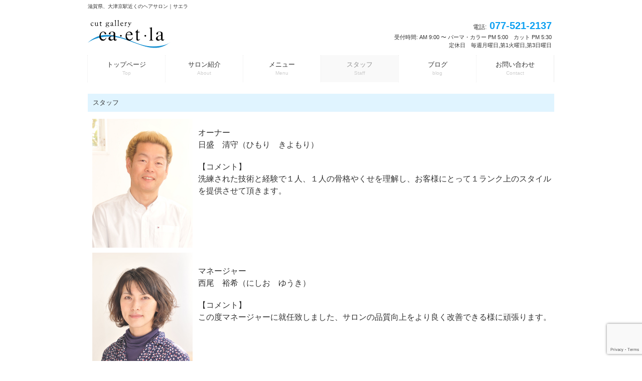

--- FILE ---
content_type: text/html; charset=UTF-8
request_url: https://caetla-cut.com/staff/
body_size: 23300
content:
<!DOCTYPE html>
<html lang="ja"
	prefix="og: https://ogp.me/ns#" >
<head>
<meta charset="UTF-8">
<meta name="viewport" content="width=device-width, user-scalable=yes, maximum-scale=1.0, minimum-scale=1.0">
<meta name="description" content="スタッフ | Cut Gallery ～ca・et・la～ - 滋賀県、大津京駅近くのヘアサロン｜サエラ">

<link rel="profile" href="http://gmpg.org/xfn/11">
<link rel="stylesheet" type="text/css" media="all" href="https://caetla-cut.com/wp-content/themes/tpl_012_rwd/style.css">
<link rel="pingback" href="https://caetla-cut.com/xmlrpc.php">
<!--[if lt IE 9]>
<script src="https://caetla-cut.com/wp-content/themes/tpl_012_rwd/js/html5.js"></script>
<script src="https://caetla-cut.com/wp-content/themes/tpl_012_rwd/js/css3-mediaqueries.js"></script>
<![endif]-->

		<!-- All in One SEO 4.1.5.3 -->
		<title>スタッフ | Cut Gallery ～ca・et・la～</title>
		<meta name="description" content="オーナー 日盛 清守（ひもり きよもり） 【コメント】 洗練された技術と経験で１人、１人の骨格やくせを理解し、 ..." />
		<meta name="robots" content="max-image-preview:large" />
		<link rel="canonical" href="https://caetla-cut.com/staff/" />
		<meta property="og:locale" content="ja_JP" />
		<meta property="og:site_name" content="Cut Gallery ～ca・et・la～" />
		<meta property="og:type" content="article" />
		<meta property="og:title" content="スタッフ | Cut Gallery ～ca・et・la～" />
		<meta property="og:description" content="オーナー 日盛 清守（ひもり きよもり） 【コメント】 洗練された技術と経験で１人、１人の骨格やくせを理解し、 ..." />
		<meta property="og:url" content="https://caetla-cut.com/staff/" />
		<meta property="fb:admins" content="144972755853483" />
		<meta property="og:image" content="https://caetla-cut.com/wp-content/uploads/2015/05/photo_1.jpg" />
		<meta property="og:image:secure_url" content="https://caetla-cut.com/wp-content/uploads/2015/05/photo_1.jpg" />
		<meta property="og:image:width" content="350" />
		<meta property="og:image:height" content="450" />
		<meta property="article:published_time" content="2015-05-28T06:10:26+00:00" />
		<meta property="article:modified_time" content="2024-05-02T12:35:51+00:00" />
		<meta property="article:publisher" content="https://www.facebook.com/profile.php?id=100010222780903" />
		<meta name="twitter:card" content="summary" />
		<meta name="twitter:domain" content="caetla-cut.com" />
		<meta name="twitter:title" content="スタッフ | Cut Gallery ～ca・et・la～" />
		<meta name="twitter:description" content="オーナー 日盛 清守（ひもり きよもり） 【コメント】 洗練された技術と経験で１人、１人の骨格やくせを理解し、 ..." />
		<meta name="twitter:image" content="https://caetla-cut.com/wp-content/uploads/2015/05/photo_1.jpg" />
		<meta name="google" content="nositelinkssearchbox" />
		<script type="application/ld+json" class="aioseo-schema">
			{"@context":"https:\/\/schema.org","@graph":[{"@type":"WebSite","@id":"https:\/\/caetla-cut.com\/#website","url":"https:\/\/caetla-cut.com\/","name":"Cut Gallery \uff5eca\u30fbet\u30fbla\uff5e","description":"\u6ecb\u8cc0\u770c\u3001\u5927\u6d25\u4eac\u99c5\u8fd1\u304f\u306e\u30d8\u30a2\u30b5\u30ed\u30f3\uff5c\u30b5\u30a8\u30e9","inLanguage":"ja","publisher":{"@id":"https:\/\/caetla-cut.com\/#organization"}},{"@type":"Organization","@id":"https:\/\/caetla-cut.com\/#organization","name":"Cut Gallery \uff5eca\u30fbet\u30fbla\uff5e","url":"https:\/\/caetla-cut.com\/","sameAs":["https:\/\/www.facebook.com\/profile.php?id=100010222780903"]},{"@type":"BreadcrumbList","@id":"https:\/\/caetla-cut.com\/staff\/#breadcrumblist","itemListElement":[{"@type":"ListItem","@id":"https:\/\/caetla-cut.com\/#listItem","position":1,"item":{"@type":"WebPage","@id":"https:\/\/caetla-cut.com\/","name":"\u30db\u30fc\u30e0","description":"\u5927\u6d25\u4eac\u99c5\u306e\u8fd1\u304f\u306b\u3042\u308b\u30ab\u30c3\u30c8\u30ae\u30e3\u30e9\u30ea\u30fc\u306e\u30b5\u30a8\u30e9\u301ccaetla\u301c\u3067\u3059\u3002\u5f53\u7f8e\u5bb9\u9662\u3067\u306f\u3001\u30ab\u30c3\u30c8\u6280\u8853\u306b\u3053\u3060\u308f\u308a\u7d20\u6750\u3092\u751f\u304b\u3057\u3001\u9ad8\u3044\u518d\u73fe\u6027\u3092\u5b9f\u73fe\u3057\u307e\u3059\u3002\u30aa\u30fc\u30ac\u30cb\u30c3\u30af\u30b7\u30e3\u30f3\u30d7\u30fc\u3092\u4f7f\u7528\u3057\u3001\u982d\u76ae\u3092\u6d3b\u6027\u5316\u3055\u305b\u305f\u308a\u3001\u304a\u5ba2\u69d8\u306e\u9aea\u8cea\u306b\u5408\u308f\u305b\u305f\u30ab\u30e9\u30fc\u3084\u30ab\u30c3\u30c8\u3092\u3054\u63d0\u6848\u3057\u307e\u3059\u3002JHCA\u691c\u5b9a\u30d5\u30a9\u30fc\u30b9\u30bf\u30fc\u30fb\u30b7\u30e3\u30f3\u30d7\u30fc\u30bd\u30e0\u30ea\u30a8\u53d6\u5f97\u306e\u30b9\u30bf\u30c3\u30d5\u304c\u3044\u308b\u30d8\u30a2\u30b5\u30ed\u30f3\uff01","url":"https:\/\/caetla-cut.com\/"},"nextItem":"https:\/\/caetla-cut.com\/staff\/#listItem"},{"@type":"ListItem","@id":"https:\/\/caetla-cut.com\/staff\/#listItem","position":2,"item":{"@type":"WebPage","@id":"https:\/\/caetla-cut.com\/staff\/","name":"\u30b9\u30bf\u30c3\u30d5","description":"\u30aa\u30fc\u30ca\u30fc \u65e5\u76db \u6e05\u5b88\uff08\u3072\u3082\u308a \u304d\u3088\u3082\u308a\uff09 \u3010\u30b3\u30e1\u30f3\u30c8\u3011 \u6d17\u7df4\u3055\u308c\u305f\u6280\u8853\u3068\u7d4c\u9a13\u3067\uff11\u4eba\u3001\uff11\u4eba\u306e\u9aa8\u683c\u3084\u304f\u305b\u3092\u7406\u89e3\u3057\u3001 ...","url":"https:\/\/caetla-cut.com\/staff\/"},"previousItem":"https:\/\/caetla-cut.com\/#listItem"}]},{"@type":"WebPage","@id":"https:\/\/caetla-cut.com\/staff\/#webpage","url":"https:\/\/caetla-cut.com\/staff\/","name":"\u30b9\u30bf\u30c3\u30d5 | Cut Gallery \uff5eca\u30fbet\u30fbla\uff5e","description":"\u30aa\u30fc\u30ca\u30fc \u65e5\u76db \u6e05\u5b88\uff08\u3072\u3082\u308a \u304d\u3088\u3082\u308a\uff09 \u3010\u30b3\u30e1\u30f3\u30c8\u3011 \u6d17\u7df4\u3055\u308c\u305f\u6280\u8853\u3068\u7d4c\u9a13\u3067\uff11\u4eba\u3001\uff11\u4eba\u306e\u9aa8\u683c\u3084\u304f\u305b\u3092\u7406\u89e3\u3057\u3001 ...","inLanguage":"ja","isPartOf":{"@id":"https:\/\/caetla-cut.com\/#website"},"breadcrumb":{"@id":"https:\/\/caetla-cut.com\/staff\/#breadcrumblist"},"image":{"@type":"ImageObject","@id":"https:\/\/caetla-cut.com\/#mainImage","url":"https:\/\/caetla-cut.com\/wp-content\/uploads\/2015\/05\/photo_1.jpg","width":350,"height":450},"primaryImageOfPage":{"@id":"https:\/\/caetla-cut.com\/staff\/#mainImage"},"datePublished":"2015-05-28T06:10:26+09:00","dateModified":"2024-05-02T12:35:51+09:00"}]}
		</script>
		<!-- All in One SEO -->

<link rel='dns-prefetch' href='//www.google.com' />
<link rel='dns-prefetch' href='//s.w.org' />
		<script type="text/javascript">
			window._wpemojiSettings = {"baseUrl":"https:\/\/s.w.org\/images\/core\/emoji\/12.0.0-1\/72x72\/","ext":".png","svgUrl":"https:\/\/s.w.org\/images\/core\/emoji\/12.0.0-1\/svg\/","svgExt":".svg","source":{"concatemoji":"https:\/\/caetla-cut.com\/wp-includes\/js\/wp-emoji-release.min.js?ver=5.4.18"}};
			/*! This file is auto-generated */
			!function(e,a,t){var n,r,o,i=a.createElement("canvas"),p=i.getContext&&i.getContext("2d");function s(e,t){var a=String.fromCharCode;p.clearRect(0,0,i.width,i.height),p.fillText(a.apply(this,e),0,0);e=i.toDataURL();return p.clearRect(0,0,i.width,i.height),p.fillText(a.apply(this,t),0,0),e===i.toDataURL()}function c(e){var t=a.createElement("script");t.src=e,t.defer=t.type="text/javascript",a.getElementsByTagName("head")[0].appendChild(t)}for(o=Array("flag","emoji"),t.supports={everything:!0,everythingExceptFlag:!0},r=0;r<o.length;r++)t.supports[o[r]]=function(e){if(!p||!p.fillText)return!1;switch(p.textBaseline="top",p.font="600 32px Arial",e){case"flag":return s([127987,65039,8205,9895,65039],[127987,65039,8203,9895,65039])?!1:!s([55356,56826,55356,56819],[55356,56826,8203,55356,56819])&&!s([55356,57332,56128,56423,56128,56418,56128,56421,56128,56430,56128,56423,56128,56447],[55356,57332,8203,56128,56423,8203,56128,56418,8203,56128,56421,8203,56128,56430,8203,56128,56423,8203,56128,56447]);case"emoji":return!s([55357,56424,55356,57342,8205,55358,56605,8205,55357,56424,55356,57340],[55357,56424,55356,57342,8203,55358,56605,8203,55357,56424,55356,57340])}return!1}(o[r]),t.supports.everything=t.supports.everything&&t.supports[o[r]],"flag"!==o[r]&&(t.supports.everythingExceptFlag=t.supports.everythingExceptFlag&&t.supports[o[r]]);t.supports.everythingExceptFlag=t.supports.everythingExceptFlag&&!t.supports.flag,t.DOMReady=!1,t.readyCallback=function(){t.DOMReady=!0},t.supports.everything||(n=function(){t.readyCallback()},a.addEventListener?(a.addEventListener("DOMContentLoaded",n,!1),e.addEventListener("load",n,!1)):(e.attachEvent("onload",n),a.attachEvent("onreadystatechange",function(){"complete"===a.readyState&&t.readyCallback()})),(n=t.source||{}).concatemoji?c(n.concatemoji):n.wpemoji&&n.twemoji&&(c(n.twemoji),c(n.wpemoji)))}(window,document,window._wpemojiSettings);
		</script>
		<style type="text/css">
img.wp-smiley,
img.emoji {
	display: inline !important;
	border: none !important;
	box-shadow: none !important;
	height: 1em !important;
	width: 1em !important;
	margin: 0 .07em !important;
	vertical-align: -0.1em !important;
	background: none !important;
	padding: 0 !important;
}
</style>
	<link rel='stylesheet' id='sb_instagram_styles-css'  href='https://caetla-cut.com/wp-content/plugins/instagram-feed/css/sbi-styles.min.css?ver=2.9.5' type='text/css' media='all' />
<link rel='stylesheet' id='wp-block-library-css'  href='https://caetla-cut.com/wp-includes/css/dist/block-library/style.min.css?ver=5.4.18' type='text/css' media='all' />
<link rel='stylesheet' id='contact-form-7-css'  href='https://caetla-cut.com/wp-content/plugins/contact-form-7/includes/css/styles.css?ver=5.2' type='text/css' media='all' />
<link rel='stylesheet' id='meteor-slides-css'  href='https://caetla-cut.com/wp-content/plugins/meteor-slides/css/meteor-slides.css?ver=1.0' type='text/css' media='all' />
<link rel='stylesheet' id='rss-antenna-style-css'  href='https://caetla-cut.com/wp-content/plugins/rss-antenna/rss-antenna.css?ver=2.2.0' type='text/css' media='all' />
<link rel='stylesheet' id='tablepress-default-css'  href='https://caetla-cut.com/wp-content/plugins/tablepress/css/default.min.css?ver=1.11' type='text/css' media='all' />
<link rel='stylesheet' id='simcal-qtip-css'  href='https://caetla-cut.com/wp-content/plugins/google-calendar-events/assets/css/vendor/jquery.qtip.min.css?ver=3.1.36' type='text/css' media='all' />
<link rel='stylesheet' id='simcal-default-calendar-grid-css'  href='https://caetla-cut.com/wp-content/plugins/google-calendar-events/assets/css/default-calendar-grid.min.css?ver=3.1.36' type='text/css' media='all' />
<link rel='stylesheet' id='simcal-default-calendar-list-css'  href='https://caetla-cut.com/wp-content/plugins/google-calendar-events/assets/css/default-calendar-list.min.css?ver=3.1.36' type='text/css' media='all' />
<script type='text/javascript' src='https://caetla-cut.com/wp-includes/js/jquery/jquery.js?ver=1.12.4-wp'></script>
<script type='text/javascript' src='https://caetla-cut.com/wp-includes/js/jquery/jquery-migrate.min.js?ver=1.4.1'></script>
<script type='text/javascript' src='https://caetla-cut.com/wp-content/plugins/meteor-slides/js/jquery.cycle.all.js?ver=5.4.18'></script>
<script type='text/javascript' src='https://caetla-cut.com/wp-content/plugins/meteor-slides/js/jquery.metadata.v2.js?ver=5.4.18'></script>
<script type='text/javascript' src='https://caetla-cut.com/wp-content/plugins/meteor-slides/js/jquery.touchwipe.1.1.1.js?ver=5.4.18'></script>
<script type='text/javascript'>
/* <![CDATA[ */
var meteorslidessettings = {"meteorslideshowspeed":"2000","meteorslideshowduration":"5000","meteorslideshowheight":"300","meteorslideshowwidth":"922","meteorslideshowtransition":"fade"};
/* ]]> */
</script>
<script type='text/javascript' src='https://caetla-cut.com/wp-content/plugins/meteor-slides/js/slideshow.js?ver=5.4.18'></script>
<link rel='https://api.w.org/' href='https://caetla-cut.com/wp-json/' />
<link rel="EditURI" type="application/rsd+xml" title="RSD" href="https://caetla-cut.com/xmlrpc.php?rsd" />
<link rel="wlwmanifest" type="application/wlwmanifest+xml" href="https://caetla-cut.com/wp-includes/wlwmanifest.xml" /> 
<link rel='shortlink' href='https://caetla-cut.com/?p=13' />
<link rel="alternate" type="application/json+oembed" href="https://caetla-cut.com/wp-json/oembed/1.0/embed?url=https%3A%2F%2Fcaetla-cut.com%2Fstaff%2F" />
<link rel="alternate" type="text/xml+oembed" href="https://caetla-cut.com/wp-json/oembed/1.0/embed?url=https%3A%2F%2Fcaetla-cut.com%2Fstaff%2F&#038;format=xml" />
<style>.simplemap img{max-width:none !important;padding:0 !important;margin:0 !important;}.staticmap,.staticmap img{max-width:100% !important;height:auto !important;}.simplemap .simplemap-content{display:none;}</style>
<script>var google_map_api_key = "AIzaSyCqB_vRm8D0IJQvcsZdvhqdcGwEVRiPSUs";</script><script src="https://caetla-cut.com/wp-content/themes/tpl_012_rwd/js/jquery1.4.4.min.js"></script>
<script src="https://caetla-cut.com/wp-content/themes/tpl_012_rwd/js/script.js"></script>
</head>
<body>

  <header id="header" role="banner">
		<h1>滋賀県、大津京駅近くのヘアサロン｜サエラ</h1>

		<div class="logo">		
  		<a href="https://caetla-cut.com/" title="Cut Gallery ～ca・et・la～" rel="home">
				<img src="https://caetla-cut.com/wp-content/uploads/2015/06/logo1.png" alt="Cut Gallery ～ca・et・la～">      	<p>
					                  </p>
      </a>
		</div>
    <div class="info">
    	<p class="tel"><span>電話:</span> 077-521-2137</p>
    	<p class="open">受付時間: AM 9:00 〜 パーマ・カラー PM 5:00　カット PM 5:30<br> 定休日　毎週月曜日,第1火曜日,第3日曜日</p>
    </div>
	</header>

  <nav id="mainNav">
  	<div class="inner">
    	<a class="menu" id="menu"><span>MENU</span></a>
			<div class="panel">   
    	<ul><li id="menu-item-24" class="menu-item menu-item-type-custom menu-item-object-custom menu-item-home"><a href="https://caetla-cut.com/"><strong>トップページ</strong><span>Top</span></a></li>
<li id="menu-item-23" class="menu-item menu-item-type-post_type menu-item-object-page"><a href="https://caetla-cut.com/salon/"><strong>サロン紹介</strong><span>About</span></a></li>
<li id="menu-item-22" class="menu-item menu-item-type-post_type menu-item-object-page"><a href="https://caetla-cut.com/menu/"><strong>メニュー</strong><span>Menu</span></a></li>
<li id="menu-item-21" class="menu-item menu-item-type-post_type menu-item-object-page current-menu-item page_item page-item-13 current_page_item"><a href="https://caetla-cut.com/staff/"><strong>スタッフ</strong><span>Staff</span></a></li>
<li id="menu-item-397" class="menu-item menu-item-type-custom menu-item-object-custom"><a href="https://beauty.hotpepper.jp/slnH000332642/blog/"><strong>ブログ</strong><span>blog</span></a></li>
<li id="menu-item-19" class="menu-item menu-item-type-post_type menu-item-object-page"><a href="https://caetla-cut.com/contact/"><strong>お問い合わせ</strong><span>Contact</span></a></li>
</ul>    	</div>
    </div>
  </nav>
  
<div id="wrapper">
<!-- コンテンツ -->
<section id="main">
		<section id="post-13" class="content">

    <h3 class="heading">スタッフ</h3>   
    <article class="post">
			<p><img class=" size-full wp-image-133 alignleft" src="https://caetla-cut.com/wp-content/uploads/2015/05/photo_1.jpg" alt="photo_1" width="200" height="300" /></p>
<p><span style="font-size: 16px;">オーナー</span><br />
<span style="font-size: 16px;"><strong>日盛　清守（ひもり　きよもり）</strong></span></p>
<p><span style="font-size: 16px;">【コメント】<br />
洗練された技術と経験で１人、１人の骨格やくせを理解し、お客様にとって１ランク上のスタイルを提供させて頂きます。</span></p>
<p>&nbsp;</p>
<p>&nbsp;</p>
<p><img class=" size-full wp-image-133 alignleft" src="https://caetla-cut.com/wp-content/uploads/2015/05/photo_2.jpg" alt="photo_2" width="200" height="300" /><br />
&nbsp;<br />
<span style="font-size: 16px;">マネージャー</span><br />
<span style="font-size: 16px;"><strong>西尾　裕希（にしお　ゆうき）</strong></span></p>
<p><span style="font-size: 16px;">【コメント】<br />
この度マネージャーに就任致しました、サロンの品質向上をより良く改善できる様に頑張ります。</span></p>
<p>&nbsp;</p>
<p>&nbsp;</p>
<p><img class=" size-full wp-image-133 alignleft" src="https://caetla-cut.com/wp-content/uploads/2015/05/photo_4.jpg" alt="photo_2" width="200" height="300" /><br />
&nbsp;<br />
<span style="font-size: 16px;">サロンリーダー（店長）</span><br />
<span style="font-size: 16px;"><strong>平湯　大毅（ひらゆ　だいき）</strong></span></p>
<p><span style="font-size: 16px;">【コメント】<br />
この度サロンリーダー（店長）に就任致しました。これからもより良い技術とサービスを提供できる様に頑張ります。</span></p>
<p>&nbsp;</p>
<p>&nbsp;</p>
<p><img class=" size-full wp-image-133 alignleft" src="https://caetla-cut.com/wp-content/uploads/2015/05/photo_3.jpg" alt="photo_2" width="200" height="300" /><br />
&nbsp;<br />
<span style="font-size: 16px;">スタイリスト</span><br />
<span style="font-size: 16px;"><strong>澤田　仁志（さわだ　ひとし）</strong></span></p>
<p><span style="font-size: 16px;">【コメント】<br />
JHCA（日本ヘアカラー協会）検定トリプルスター取得しています。お客様に似合ったカラー（パーソナルカラー）をご提案させていただきます。</span></p>
     
    </article>
  </section>
	  </section>
<!-- / コンテンツ -->

</div>

<!-- フッター -->
<footer id="footer">
  <div class="inner">
		
    <!-- 左側 -->
		<div id="info" class="grid">
	  	<!-- ロゴ -->
			<div class="logo">		
  			<a href="https://caetla-cut.com/" title="Cut Gallery ～ca・et・la～" rel="home">
					<img src="https://caetla-cut.com/wp-content/uploads/2015/06/logo1.png" alt="Cut Gallery ～ca・et・la～">      		<p>
						          	        	</p>
      	</a>
			</div>
			<!-- / ロゴ -->
    
			<!-- 電話番号+受付時間 -->
			<div class="info">
    		<p class="tel"><span>電話:</span> 077-521-2137</p>
    		<p class="open">受付時間: AM 9:00 〜 パーマ・カラー PM 5:00　カット PM 5:30<br> 定休日　毎週月曜日,第1火曜日,第3日曜日</p>
    	</div>
			<!-- / 電話番号+受付時間 -->
		</div>  
		<!-- / 左側 -->
	
  	<!-- 右側 ナビゲーション -->
		<ul class="footnav"><li id="menu-item-24" class="menu-item menu-item-type-custom menu-item-object-custom menu-item-home menu-item-24"><a href="https://caetla-cut.com/">トップページ</a></li>
<li id="menu-item-23" class="menu-item menu-item-type-post_type menu-item-object-page menu-item-23"><a href="https://caetla-cut.com/salon/">サロン紹介</a></li>
<li id="menu-item-22" class="menu-item menu-item-type-post_type menu-item-object-page menu-item-22"><a href="https://caetla-cut.com/menu/">メニュー</a></li>
<li id="menu-item-21" class="menu-item menu-item-type-post_type menu-item-object-page current-menu-item page_item page-item-13 current_page_item menu-item-21"><a href="https://caetla-cut.com/staff/" aria-current="page">スタッフ</a></li>
<li id="menu-item-397" class="menu-item menu-item-type-custom menu-item-object-custom menu-item-397"><a href="https://beauty.hotpepper.jp/slnH000332642/blog/">ブログ</a></li>
<li id="menu-item-19" class="menu-item menu-item-type-post_type menu-item-object-page menu-item-19"><a href="https://caetla-cut.com/contact/">お問い合わせ</a></li>
</ul>	  <center><a href="https://beauty.hotpepper.jp/slnH000332642/" rel="noopener noreferrer" target="_blank"><img src="https://caetla-cut.com/wp-content/uploads/2021/11/hotbeauty_logo01.jpg" alt="" width="275" height="84" class="alignnone size-full wp-image-374" /></a> <a href="https://beauty.rakuten.co.jp/s9000043602/" rel="noopener noreferrer" target="_blank"><img src="https://caetla-cut.com/wp-content/uploads/2021/11/rakuten.jpg" alt="" width="275" height="84" class="alignnone size-full wp-image-377" /></a></center>
	</div>
</footer>
<!-- / footer -->

	<p id="copyright">Copyright(c) 2015 Cut Gallery ～ca・et・la～ All Rights Reserved. Design by <a href="http://www.konosite.net/" target="_blank" rel="nofollow">コノサイト-konosite-</a></p>


<!-- Instagram Feed JS -->
<script type="text/javascript">
var sbiajaxurl = "https://caetla-cut.com/wp-admin/admin-ajax.php";
</script>
<script type='text/javascript'>
/* <![CDATA[ */
var wpcf7 = {"apiSettings":{"root":"https:\/\/caetla-cut.com\/wp-json\/contact-form-7\/v1","namespace":"contact-form-7\/v1"}};
/* ]]> */
</script>
<script type='text/javascript' src='https://caetla-cut.com/wp-content/plugins/contact-form-7/includes/js/scripts.js?ver=5.2'></script>
<script type='text/javascript' src='https://www.google.com/recaptcha/api.js?render=6LeVidcjAAAAAA5eu3ZiitT03qfTElFg2iRN-lI-&#038;ver=3.0'></script>
<script type='text/javascript'>
/* <![CDATA[ */
var wpcf7_recaptcha = {"sitekey":"6LeVidcjAAAAAA5eu3ZiitT03qfTElFg2iRN-lI-","actions":{"homepage":"homepage","contactform":"contactform"}};
/* ]]> */
</script>
<script type='text/javascript' src='https://caetla-cut.com/wp-content/plugins/contact-form-7/modules/recaptcha/script.js?ver=5.2'></script>
<script type='text/javascript' src='https://caetla-cut.com/wp-content/plugins/google-calendar-events/assets/js/vendor/jquery.qtip.min.js?ver=3.1.36'></script>
<script type='text/javascript' src='https://caetla-cut.com/wp-content/plugins/google-calendar-events/assets/js/vendor/moment.min.js?ver=3.1.36'></script>
<script type='text/javascript' src='https://caetla-cut.com/wp-content/plugins/google-calendar-events/assets/js/vendor/moment-timezone-with-data.min.js?ver=3.1.36'></script>
<script type='text/javascript'>
/* <![CDATA[ */
var simcal_default_calendar = {"ajax_url":"\/wp-admin\/admin-ajax.php","nonce":"10199a0e99","locale":"ja","text_dir":"ltr","months":{"full":["1\u6708","2\u6708","3\u6708","4\u6708","5\u6708","6\u6708","7\u6708","8\u6708","9\u6708","10\u6708","11\u6708","12\u6708"],"short":["1\u6708","2\u6708","3\u6708","4\u6708","5\u6708","6\u6708","7\u6708","8\u6708","9\u6708","10\u6708","11\u6708","12\u6708"]},"days":{"full":["\u65e5\u66dc\u65e5","\u6708\u66dc\u65e5","\u706b\u66dc\u65e5","\u6c34\u66dc\u65e5","\u6728\u66dc\u65e5","\u91d1\u66dc\u65e5","\u571f\u66dc\u65e5"],"short":["\u65e5","\u6708","\u706b","\u6c34","\u6728","\u91d1","\u571f"]},"meridiem":{"AM":"AM","am":"am","PM":"PM","pm":"pm"}};
/* ]]> */
</script>
<script type='text/javascript' src='https://caetla-cut.com/wp-content/plugins/google-calendar-events/assets/js/default-calendar.min.js?ver=3.1.36'></script>
<script type='text/javascript' src='https://caetla-cut.com/wp-content/plugins/google-calendar-events/assets/js/vendor/imagesloaded.pkgd.min.js?ver=3.1.36'></script>
<script type='text/javascript' src='https://caetla-cut.com/wp-includes/js/wp-embed.min.js?ver=5.4.18'></script>
</body>
</html>

--- FILE ---
content_type: text/html; charset=utf-8
request_url: https://www.google.com/recaptcha/api2/anchor?ar=1&k=6LeVidcjAAAAAA5eu3ZiitT03qfTElFg2iRN-lI-&co=aHR0cHM6Ly9jYWV0bGEtY3V0LmNvbTo0NDM.&hl=en&v=TkacYOdEJbdB_JjX802TMer9&size=invisible&anchor-ms=20000&execute-ms=15000&cb=wfcvdg3q6slx
body_size: 45519
content:
<!DOCTYPE HTML><html dir="ltr" lang="en"><head><meta http-equiv="Content-Type" content="text/html; charset=UTF-8">
<meta http-equiv="X-UA-Compatible" content="IE=edge">
<title>reCAPTCHA</title>
<style type="text/css">
/* cyrillic-ext */
@font-face {
  font-family: 'Roboto';
  font-style: normal;
  font-weight: 400;
  src: url(//fonts.gstatic.com/s/roboto/v18/KFOmCnqEu92Fr1Mu72xKKTU1Kvnz.woff2) format('woff2');
  unicode-range: U+0460-052F, U+1C80-1C8A, U+20B4, U+2DE0-2DFF, U+A640-A69F, U+FE2E-FE2F;
}
/* cyrillic */
@font-face {
  font-family: 'Roboto';
  font-style: normal;
  font-weight: 400;
  src: url(//fonts.gstatic.com/s/roboto/v18/KFOmCnqEu92Fr1Mu5mxKKTU1Kvnz.woff2) format('woff2');
  unicode-range: U+0301, U+0400-045F, U+0490-0491, U+04B0-04B1, U+2116;
}
/* greek-ext */
@font-face {
  font-family: 'Roboto';
  font-style: normal;
  font-weight: 400;
  src: url(//fonts.gstatic.com/s/roboto/v18/KFOmCnqEu92Fr1Mu7mxKKTU1Kvnz.woff2) format('woff2');
  unicode-range: U+1F00-1FFF;
}
/* greek */
@font-face {
  font-family: 'Roboto';
  font-style: normal;
  font-weight: 400;
  src: url(//fonts.gstatic.com/s/roboto/v18/KFOmCnqEu92Fr1Mu4WxKKTU1Kvnz.woff2) format('woff2');
  unicode-range: U+0370-0377, U+037A-037F, U+0384-038A, U+038C, U+038E-03A1, U+03A3-03FF;
}
/* vietnamese */
@font-face {
  font-family: 'Roboto';
  font-style: normal;
  font-weight: 400;
  src: url(//fonts.gstatic.com/s/roboto/v18/KFOmCnqEu92Fr1Mu7WxKKTU1Kvnz.woff2) format('woff2');
  unicode-range: U+0102-0103, U+0110-0111, U+0128-0129, U+0168-0169, U+01A0-01A1, U+01AF-01B0, U+0300-0301, U+0303-0304, U+0308-0309, U+0323, U+0329, U+1EA0-1EF9, U+20AB;
}
/* latin-ext */
@font-face {
  font-family: 'Roboto';
  font-style: normal;
  font-weight: 400;
  src: url(//fonts.gstatic.com/s/roboto/v18/KFOmCnqEu92Fr1Mu7GxKKTU1Kvnz.woff2) format('woff2');
  unicode-range: U+0100-02BA, U+02BD-02C5, U+02C7-02CC, U+02CE-02D7, U+02DD-02FF, U+0304, U+0308, U+0329, U+1D00-1DBF, U+1E00-1E9F, U+1EF2-1EFF, U+2020, U+20A0-20AB, U+20AD-20C0, U+2113, U+2C60-2C7F, U+A720-A7FF;
}
/* latin */
@font-face {
  font-family: 'Roboto';
  font-style: normal;
  font-weight: 400;
  src: url(//fonts.gstatic.com/s/roboto/v18/KFOmCnqEu92Fr1Mu4mxKKTU1Kg.woff2) format('woff2');
  unicode-range: U+0000-00FF, U+0131, U+0152-0153, U+02BB-02BC, U+02C6, U+02DA, U+02DC, U+0304, U+0308, U+0329, U+2000-206F, U+20AC, U+2122, U+2191, U+2193, U+2212, U+2215, U+FEFF, U+FFFD;
}
/* cyrillic-ext */
@font-face {
  font-family: 'Roboto';
  font-style: normal;
  font-weight: 500;
  src: url(//fonts.gstatic.com/s/roboto/v18/KFOlCnqEu92Fr1MmEU9fCRc4AMP6lbBP.woff2) format('woff2');
  unicode-range: U+0460-052F, U+1C80-1C8A, U+20B4, U+2DE0-2DFF, U+A640-A69F, U+FE2E-FE2F;
}
/* cyrillic */
@font-face {
  font-family: 'Roboto';
  font-style: normal;
  font-weight: 500;
  src: url(//fonts.gstatic.com/s/roboto/v18/KFOlCnqEu92Fr1MmEU9fABc4AMP6lbBP.woff2) format('woff2');
  unicode-range: U+0301, U+0400-045F, U+0490-0491, U+04B0-04B1, U+2116;
}
/* greek-ext */
@font-face {
  font-family: 'Roboto';
  font-style: normal;
  font-weight: 500;
  src: url(//fonts.gstatic.com/s/roboto/v18/KFOlCnqEu92Fr1MmEU9fCBc4AMP6lbBP.woff2) format('woff2');
  unicode-range: U+1F00-1FFF;
}
/* greek */
@font-face {
  font-family: 'Roboto';
  font-style: normal;
  font-weight: 500;
  src: url(//fonts.gstatic.com/s/roboto/v18/KFOlCnqEu92Fr1MmEU9fBxc4AMP6lbBP.woff2) format('woff2');
  unicode-range: U+0370-0377, U+037A-037F, U+0384-038A, U+038C, U+038E-03A1, U+03A3-03FF;
}
/* vietnamese */
@font-face {
  font-family: 'Roboto';
  font-style: normal;
  font-weight: 500;
  src: url(//fonts.gstatic.com/s/roboto/v18/KFOlCnqEu92Fr1MmEU9fCxc4AMP6lbBP.woff2) format('woff2');
  unicode-range: U+0102-0103, U+0110-0111, U+0128-0129, U+0168-0169, U+01A0-01A1, U+01AF-01B0, U+0300-0301, U+0303-0304, U+0308-0309, U+0323, U+0329, U+1EA0-1EF9, U+20AB;
}
/* latin-ext */
@font-face {
  font-family: 'Roboto';
  font-style: normal;
  font-weight: 500;
  src: url(//fonts.gstatic.com/s/roboto/v18/KFOlCnqEu92Fr1MmEU9fChc4AMP6lbBP.woff2) format('woff2');
  unicode-range: U+0100-02BA, U+02BD-02C5, U+02C7-02CC, U+02CE-02D7, U+02DD-02FF, U+0304, U+0308, U+0329, U+1D00-1DBF, U+1E00-1E9F, U+1EF2-1EFF, U+2020, U+20A0-20AB, U+20AD-20C0, U+2113, U+2C60-2C7F, U+A720-A7FF;
}
/* latin */
@font-face {
  font-family: 'Roboto';
  font-style: normal;
  font-weight: 500;
  src: url(//fonts.gstatic.com/s/roboto/v18/KFOlCnqEu92Fr1MmEU9fBBc4AMP6lQ.woff2) format('woff2');
  unicode-range: U+0000-00FF, U+0131, U+0152-0153, U+02BB-02BC, U+02C6, U+02DA, U+02DC, U+0304, U+0308, U+0329, U+2000-206F, U+20AC, U+2122, U+2191, U+2193, U+2212, U+2215, U+FEFF, U+FFFD;
}
/* cyrillic-ext */
@font-face {
  font-family: 'Roboto';
  font-style: normal;
  font-weight: 900;
  src: url(//fonts.gstatic.com/s/roboto/v18/KFOlCnqEu92Fr1MmYUtfCRc4AMP6lbBP.woff2) format('woff2');
  unicode-range: U+0460-052F, U+1C80-1C8A, U+20B4, U+2DE0-2DFF, U+A640-A69F, U+FE2E-FE2F;
}
/* cyrillic */
@font-face {
  font-family: 'Roboto';
  font-style: normal;
  font-weight: 900;
  src: url(//fonts.gstatic.com/s/roboto/v18/KFOlCnqEu92Fr1MmYUtfABc4AMP6lbBP.woff2) format('woff2');
  unicode-range: U+0301, U+0400-045F, U+0490-0491, U+04B0-04B1, U+2116;
}
/* greek-ext */
@font-face {
  font-family: 'Roboto';
  font-style: normal;
  font-weight: 900;
  src: url(//fonts.gstatic.com/s/roboto/v18/KFOlCnqEu92Fr1MmYUtfCBc4AMP6lbBP.woff2) format('woff2');
  unicode-range: U+1F00-1FFF;
}
/* greek */
@font-face {
  font-family: 'Roboto';
  font-style: normal;
  font-weight: 900;
  src: url(//fonts.gstatic.com/s/roboto/v18/KFOlCnqEu92Fr1MmYUtfBxc4AMP6lbBP.woff2) format('woff2');
  unicode-range: U+0370-0377, U+037A-037F, U+0384-038A, U+038C, U+038E-03A1, U+03A3-03FF;
}
/* vietnamese */
@font-face {
  font-family: 'Roboto';
  font-style: normal;
  font-weight: 900;
  src: url(//fonts.gstatic.com/s/roboto/v18/KFOlCnqEu92Fr1MmYUtfCxc4AMP6lbBP.woff2) format('woff2');
  unicode-range: U+0102-0103, U+0110-0111, U+0128-0129, U+0168-0169, U+01A0-01A1, U+01AF-01B0, U+0300-0301, U+0303-0304, U+0308-0309, U+0323, U+0329, U+1EA0-1EF9, U+20AB;
}
/* latin-ext */
@font-face {
  font-family: 'Roboto';
  font-style: normal;
  font-weight: 900;
  src: url(//fonts.gstatic.com/s/roboto/v18/KFOlCnqEu92Fr1MmYUtfChc4AMP6lbBP.woff2) format('woff2');
  unicode-range: U+0100-02BA, U+02BD-02C5, U+02C7-02CC, U+02CE-02D7, U+02DD-02FF, U+0304, U+0308, U+0329, U+1D00-1DBF, U+1E00-1E9F, U+1EF2-1EFF, U+2020, U+20A0-20AB, U+20AD-20C0, U+2113, U+2C60-2C7F, U+A720-A7FF;
}
/* latin */
@font-face {
  font-family: 'Roboto';
  font-style: normal;
  font-weight: 900;
  src: url(//fonts.gstatic.com/s/roboto/v18/KFOlCnqEu92Fr1MmYUtfBBc4AMP6lQ.woff2) format('woff2');
  unicode-range: U+0000-00FF, U+0131, U+0152-0153, U+02BB-02BC, U+02C6, U+02DA, U+02DC, U+0304, U+0308, U+0329, U+2000-206F, U+20AC, U+2122, U+2191, U+2193, U+2212, U+2215, U+FEFF, U+FFFD;
}

</style>
<link rel="stylesheet" type="text/css" href="https://www.gstatic.com/recaptcha/releases/TkacYOdEJbdB_JjX802TMer9/styles__ltr.css">
<script nonce="pOTV2DvgE3n_rRodGwp7xw" type="text/javascript">window['__recaptcha_api'] = 'https://www.google.com/recaptcha/api2/';</script>
<script type="text/javascript" src="https://www.gstatic.com/recaptcha/releases/TkacYOdEJbdB_JjX802TMer9/recaptcha__en.js" nonce="pOTV2DvgE3n_rRodGwp7xw">
      
    </script></head>
<body><div id="rc-anchor-alert" class="rc-anchor-alert"></div>
<input type="hidden" id="recaptcha-token" value="[base64]">
<script type="text/javascript" nonce="pOTV2DvgE3n_rRodGwp7xw">
      recaptcha.anchor.Main.init("[\x22ainput\x22,[\x22bgdata\x22,\x22\x22,\[base64]/[base64]/[base64]/[base64]/ODU6NzksKFIuUF89RixSKSksUi51KSksUi5TKS5wdXNoKFtQZyx0LFg/[base64]/[base64]/[base64]/[base64]/bmV3IE5bd10oUFswXSk6Vz09Mj9uZXcgTlt3XShQWzBdLFBbMV0pOlc9PTM/bmV3IE5bd10oUFswXSxQWzFdLFBbMl0pOlc9PTQ/[base64]/[base64]/[base64]/[base64]/[base64]/[base64]\\u003d\\u003d\x22,\[base64]\x22,\x22KhAYw43Cm0/[base64]/wo1qW2w3NMOow5nDjsOSaMKnKsO1w6jCqBQIw5bCosK0BMKTNxjDkkcSwrjDssKpwrTDm8Kbw5t8AsOGw4IFMMKAF0ASwoPDrzUgZ3I+NgDDrFTDsid6YDfCl8O6w6dmScK1OBB4w6V0UsOFwpVmw5XCiQcGdcOKwolnXMK0wp4bS1BDw5gawqQgwqjDm8KAw5/Di39yw6Afw4TDuzkrQ8OkwqhvUsKTFlbCtgzDrloYWsKrXXLCpiZ0E8KHHsKdw43CoDDDuHMkwpUUwplgw5d0w5HDqMOrw7/DlcKHWAfDlwISQ2htGQIJwrJ7wpkhwptiw4twPRDCphDCoMKAwpsTw5xsw5fCk3gOw5bCpRjDv8KKw4rCh1TDuR3CkMODBTF8PcOXw5pIwrbCpcOwwqgJwqZ2w7gvWMOhwrjDtcKQGVnCpMO3wr09w67DiT43w6TDj8K0E0ojUTXClCNDb8ObS2zDtsK0wrzCkA/Cv8OIw4DCs8K2woIcUcKwd8KWOcOXwrrDtHp4woRWwq/CqXkzLMK+d8KHdjbCoFU9AsKFwqrDpMOlDiM1M13CpHXCmmbCiVcQK8OyeMOrR2fCkkDDuS/Dqn/DiMOkVsOmwrLCs8OfwrtoMB7Du8OCAMOJwqXCo8K/HMKbVSZoXFDDv8OXO8OvCnMsw6xzw4vDuyo6w6jDmMKuwr0yw5QwWlk3HgxswpRxwpnCjFErTcK+w47CvSIrGBrDjhR7EMKAXsOHbzXDs8OywoAcCMKLPiFmw5Ujw5/[base64]/[base64]/wrXDtcKORMK/[base64]/[base64]/Cv3HCl8OQeMO2f8KAwplFPsKXVGNPbkt2RxHDsgvDnMKob8Kpw7fCgsKtaBXCvMKKdw3DusOWO3x9PMKbPcOmwpnDt3HDi8Kgw5rDp8O4wp7DrGZiExYlwoQweTbDlcKlw4Ypw7o/[base64]/DnMOswrtCfMKiwqbDrMOcIsKRQsOeIsK4NBzCl8KVwr/DvcOVBT8mT23CvlhowqnCuCTCjsOVG8OmNsOLSWlaAMK4wofDt8OTw4R8FcOwWcKyesOhA8KzwrxswrMiw4vCpHQpwpPDiFNTwr3ChCBDw5HDoFZ9akd6TMKmw584OMKyC8OCRMO/CcORZGENwopMNz/DqMOPwpXDoj7CnEMWw5F/PcOVMcK8wpLDmlVaQ8OYw4jCmi9Mw7TCrcOQwpRFw6fCssOOJhnCmsOvR1Ufw5jCvMKxw68Vwr4Hw7jDjg1bwoLDgV14wr7ChMOLOMK9wpslR8KNwo5ew6Ntw6/Dk8O+w5BaLMO8wrjCkcKpw4BSwpHCqsO+w6LDqnTClmIDPjLDvmxncBtaI8Ogf8Onw7sBwrtSw67DiBkqw7oSwpzDqkzCo8ODwqTDpMKyUcOhwrgLwrFENBV8McOHwpcuw6TDhcKKwrbCon3CrcO/FGpbf8KfBTR9djY7byfDuBIpw5vCujVSAsKvO8Otw6/Cq1DCsnIwwqkfb8OhVDd4wpxNWX7DrsKsw4JPwqReP3jDqXcUV8K6w44mIMKGN2rCkMK3wobCrgrDtsOBwpV4wqNzVMOvWMK6w7LDmcKLYTTCjMOew6LCmcOsEXvCswvDgXZGwpxmw7TCo8O1aE/DnwrCm8OuAQfCrcO/[base64]/w47CtE1wwofCj8K0wrouBCDDr1hCJTvDriwywqrDlFjDmznCgm1Tw50sw7TCv3xLNUkEUsKVPWslZsO4woEVwog/w4oPwqoEbTfCmBNtesOZcsKOw6jCgcOLw4bDrko8ScOSw7EmTcOJKWQ7RHhiwp8CwrJNwrLCkMKFPcODw7/Dt8K4WRdMFHzDnsOdwqovw7lowrXDoBPCpcKhw5ZfwqfCmH7DlsOdFQU+AX3DhMK0bysfw5LDmw/CnMObw6VqKEUrwqAkGMK9RcOyw6s1woYhAcKKw5DCosOtOMK+wqZjLyTDrGwdGcKHYBjCu3gjwpnChmQSw7B/JMKxThnCpyjDhMOnflDCogAow4t+V8KkBcKZLVc6ZkHCpSvCvMK6UELCqGjDiUUKB8KEw5FBw43CqMK2YANgG04xRMK9w5TDtMKUwpzDiA8/w4x/ZCvDi8O6MnrDocONw7UVCMOUwqjCiVoOXcKoFHfDvS3Dn8K+cDVQw5FqXmfDnh4MwonCgVvCh1x1woRow6rDhGMDTcOGXcKywpcLwpkXwpEQw5/[base64]/CpcOIUsK4wqTDkxDDiC5xw40vFXjCksObG8KMT8ORZsKiDcO6w4VzBUjCmVnDpsKPSsOJwqrDnQ3Djzckw4nCu8OqwrTCkcK5IhLCjcOZw7MxBUbCs8K8HQ9xUk/ChcOMTB9NcMK9KMOBa8Kfw4rDtMOQLcOwY8OIwoEkVUjCjcO7wpLCkMOqw5EIw4DCljREB8O4PjPCpsOsUS9ewopNwrkLDMKVw6Jiw5NTwpXDhGTDlsK/U8KCwoZQwrNFw7/DuwQfw6jDtUXCucOAw4YuMxlrwqzDsUdFwr9YfcO9w7HCmHB8wonDg8KYQ8KgDxfDpizCoSAswrZLwok/E8OcXn1swpTClMOTwobDnMO+woLDqcO4K8KibsK9wrjCqcKGwoPDmsK3E8OxwoY+wqpuXcO3w7rCssOzw5/CrsKKw5jCvSxUwpzCsXJCKTTCkgPCiS8uwojCr8OZT8KMwrvDpcK3w74hWlTCqz3CosKUwo/[base64]/XExBwrEfwp3CrcKaw4EXQlgJfcOWLxHCksO5V2/Dv8KgQsOgV1LDmzoLQsKNwqnCsQbDhsOGFUkdwrkAwqVawp5TBnwBwqstw4LDoDYCWcOqZsKbwqZac1sZLEnCmxspwrXDkFjDqMK5R0fDnMOUDsOEw7zDg8O8R8O8EsOMBVHCvcOvLg5Vw5o/csKrO8O9wqLDoj4ZH07Dlg0Dw4Nvw5clThJxO8K2fcOAwqIow7gyw7UKacKxwppIw7FIYMK5JcKTw4kpw7/CnMOMYRBuOSzCg8OdwobDucO0w4TDusKQwrh/CV/[base64]/DtDZEwrTDkcK8w4DCicKLw594W30/DE1/dwTCi8OxfkZYw7zCuQDCmiUkw5AYwoU2wqHDhsOcwpw6w7vCocK1w7TDmDzDiWbDpBdPwqd7Nm7CtsO+w6XCosKEwprCisO+bsK6K8Ofw4XDoUnCqsKOw5lowozCgD19w57DuMKaMykFw6bCjjLDrg3Cu8KtwqLCvU44wq92wpbCmMOZOcK2Q8OMPlBbJ2Y3f8KUwpY/w7UaQWs3SsORLnwOfwzDoyBkbsOoMyMrBcKsHCvCn3fCj08aw4glw7rCqMO/[base64]/Dl8OAwocBbMOZTMKNwpYjd2LDiMKqw7XDmQ/[base64]/Cjn5cw7Uaw7MFBAfCtsKow5jCgsOjFWDDoyHCksKIwqbCmHUXw6jDiMOnacKxY8KDwqrDlTwWwoHCoQrDtMOVwrfCksK9DMKdPwV0w7/Cm3kLwrsXwqhQGGJZUnLDj8OlwrNiSS9ww6LCmxTDsy7Dgks+GhIZABIzw5Niw4HCh8KPwqbCncOuOMOiw78YwrkYwqAcwq3Dv8OMwpPDp8KfLcKnfXkjXzNnQcKKwppYw6F1w5AswrbCpmF9TFEJS8OeA8O2Z1rCucOIeGd6wovCnMOawqzChV/DiGnCisOcwqTCu8KGw4sqwpPDkMOJw5vCswc1ZsKpw7XDtcOlwpg0f8Oow5zCm8OVwpUGDcOvPh/CrV0WwqDCu8O7OmfCuAZiw54sSntnKjvCksO1Hx0Nw49AwqUKVmVdekMYw5bDjsK5w6J3w5MMcUk7XsO/OzxYa8KdwrzCjsK+X8Otf8O6w4zCpMKADsO+N8Ktw6MUwoQ+wq/CocKLw7hiwqNGw6PChsOBcsKdGsKXHQ7Cl8KKw74/VwfCjsOGQ2vDhw7Dg1TCi0o/cDfDsyrDgFhTIFBSScOAcsOzw49wIl3CpB5yOMK8dGddwqsfw7DDu8KFMcO6wpzCocKAwrlSwr5KJ8K6FnnDlcOkZcO3wp7Dq0rCkMK/wpchAcO9NjXCjsOjDlVkV8OKw4DCnA7DrcOGHwQIwoXDuGbCmcO9wo7Dg8ONXybDiMKzwr7CjGnClG8fw4DCqsKzw7knw4sww6/CqMKZwojCrlLChcK2w5zDs0t4wrZ8w44Jw4HDvsOaWsOCw4kIHcO6acKYak3CqsKMwqIsw4PCqzbDm2k8S0/[base64]/KcOKwp7DkMKow4lBw57Dh8KpLWnDvFl/cQN5eMODw45Pw5/DkFbDkcOVVcObR8K0ZEp+w5tcTXg1Vn9vwrUTw5DDqMO/O8KKwoDDo3vCqMO5d8Ojwo5EwpIFw4IXL0p8fBXDphdHVMKRwppMRjPCk8OtUgVswqlnC8OiAcO2LQsUw6p7AsO3w5fChMKybwzCgcOvDXIxw6FuXWdwecKuwqDCmhp7LMO+w53CnsK6wqfDsCzCm8OFwofCl8O2Q8OLw4bDu8OLLcOdw6jDq8O/woMaYcKrw6lKw5vCjjMYwpEDw4sawrg/RA3CsD1Mw7cmbcOCbsO8fcKUw7N7EMKDAMKgw4XCi8OcRsKDw6jCvCk0dxfDtnfDgkfDlMKawpFfwoApwoQ6HcKcwoR3w7MSPU3DksO+wpPDocOKwpnDjMKBwonDgW/CncKFw5VPw6Aaw7rDmAjCjznCjjokNcO7w5ZLw67DkRrDiTHCkXkFM1/DqGjDhlYwwoIodUXDr8O1w4/CtsOdwp51RsOCJcOxB8O/VsKlwocew58wKcO/[base64]/DowjClsKKw6tQwq7DqCRqQlALOXJIw7cmwq3CpjzCjhnDp047w5NcNkQyFyDDmsO6GsO6w4EILwx6ezPDs8K8B2deXQsOR8ORWsKmdy52fzfCr8OjccK8M11RfhZacHIBwr/DswtkA8KdwoXCgwnDmSN0w4EJwq03AGsiw6DCnnLDjk/DuMKFw7dEw5Y0XcOcw7sNwoXCu8KxFGrDmsOtbsKBNMOvw7LDgMK0w4bDnhzCsm8TC0TDkg9YWFTCvcOTwolvwpHDl8KXwqjDrTA/wp4sPnHDixEZw4TCuRzCkR1lwr7DkQbDgQPCvMOgw6kNIcKBF8KLw6/CpcOPTX8sw6TDncOKLS06fsOVUTDCtGEvw4/DgBEBS8Oww70OMCjCnnJpw53CjcKWwogrwr4OwoTCucO7w6RkVFTCkD5Lwotnw7TChcKIU8K3w6PChcOrIzYsw7F5GsO9BjrDvzd/[base64]/Cvy/CgMOMccONaEjDlsObG8OOccKINR/ClcOcwoXDvh1/X8O6HMKEw6jDkDHDv8K7wpbDisK/fcK4w5bClsOPw6vDlDgNB8KxU8O+XVoMRMK/ZyTCihTDs8KoRMKTSsKfwrjCo8KbAg/DicK0wpbDjS9cw5LCsk46eMOeQCt9wrjDmDDDlcKnw5PCn8Oiw5gGKcOOwr3CuMO1HsOmwrgdwrjDhsKQwrDCgsKLEBcRwrx1blrCvUHCllDCvCTDvlzDj8O2eCIzw7/ClF7DkHYBSSPDjMO9CcOfw7zCq8KhAcO/w4vDicOJw491K0UXWmoNFl0Sw6fCjsO4w6jCrDcfUihEwr7CgHk3DsO4axl7ZMKjenYXWQbCv8ONwpQXGy/[base64]/[base64]/CgcOKwqV0JxTCiEYCw5/CuMOTwrM1woIMwqbDhXzCg2nCn8O/V8KPwrsIbDpse8KjR8KLaBhFVVF9VcOjOsOhesOTw7pFMkEtwoHCucO9DMOdE8OZw43CksKxw67Dj1LDiXVcR8OqfsO8JcOVA8KENMOBw5tjwqduwp/Dm8OmSWZUcMKLw7/CklXDhXRROMKdHBJHKmPDgUc/[base64]/CnV/DkA/DqsOiPDnDmk8uwplbGsKrwr4fw7FgRcKLLMOpLSwCOyMzw4Nww67DiQbDnHs5w6LCsMOnRi0dD8OawpTCjgYiw60/WMOEw5DDnMK3wqjCrWHCq0FfPWUVRsKoWMK/bsKRSsKLwq16wqNXw6EtSsOCw49JfMOHcF5QdsOXwq8aw4DCszY2dQFGw5xuwrnCmWpXwpHDt8OJRjE8PMK8BQrCkDnCh8K2e8OAB3HDrF/[base64]/[base64]/[base64]/w4HDocKBwoPDljJbw6/ChMKvwqB+w45Ow4vDhmoEDX3CkcO7ZsOVw6dcw4DCnyjCok0tw7Nww53CizrDgSxsUcOmGC/DrsKRBgDDmiwkLMKdwoDDp8KCccKQamVMw6hwIsKEw4LDhsK1wrzCicOyViAWwqTCoB9+DcOPw4HCmQYoKxfDm8Kdwq4ow4PDmXBsGsK7wp7Ctj/Dp2dzw5/Dm8OHwo7DosOOw5trIMKlXlk8a8OpcwJXGBVSw6HDix8+w7Frwq0Uw4bDlSd3wrzCmnRrwpJ1wqQiQQTDi8Oywpc1w6t4BzN4wqp5wqzCisKREyRuVTHDj37DlMKqwprDpTYuw4saw4XDjBrDkMKIw5TCg1VCw6xTwpAsScKkwo3DkhTDo303fUtjwr/[base64]/DlsKjDyjDrMK4wojDsMOfVQ3Ch3/CmEwbwqXDgcKOI8KJf8KOw4Ffw4vDo8Oswrkrw5rCo8KZw7HCpj3DpEdxQsOtwqMtJ23CvsKww4jCg8OZwozCrH/ClMOywpzCkTLDo8KKw4/[base64]/DjDDDssOTBgJ6woXCpBBiBsKHOsOHw5nClsK8w6LDpkLDocK9Q1lhwpjDnEvDvEDDp3bDtMK6wqQqwpHCg8Oywq1KRw9NG8O1d0cUwr/CtAFvNDp/XsOiSsOwwpXCoyszwpjDlDNlw6fChsOKwoZVworClkHCrUvCnMKFZcKLLcO2w5QrwqNGwqXCrsObbkZjUQbChcOGw7xgw5PClC4Yw5NbAMK2wpDDhsK0HsKXw6zDp8Oxw40Ow7QwIwpuwo8bBiLCh0vDhcOQF0vCiEPDrQZZFcOYwobDhUo/wqXCk8K4LnFwwqPDrsOdYcK9LSvDtgzCkxdRwopQZm3CjsOqw4oYe1HDtBfCoMOuN1rDm8K/[base64]/[base64]/[base64]/CsMKkw6Rqw4rDql85worDicK8wrFnwoETw4sicMOiY0nCjSzDh8O2w5sBwpHDjcKqUGXDvsOhwq/DiW11EMKlw5VowpTDssKmbMOtGj7CgDXCsQHDl3p/KMKMZyDCnsKzwpNAwroYKsKzwqTCohHDkMOcKwHCmyg4LsKTKcKGfEDDhQbDtljDu0YqUsKTwrvDsDhUT1JfX0NmB3c1w7pTJFHDm3TDu8O6w7vCsG1DSFzCukQSLH/DiMOjw6goF8KWU0tJwp4WcStnw53Ds8Kaw6nCrQ9XwrJKd2ArwoB9wpzCjXhqw5gVO8K/w57CisOQw6hkw65NC8KYw7TDn8K/ZsO0wojDkyLDtDTCsMKZwpnDhxlvKVUGw5zDtT3DksOXFA/Co3tLw6jColvCkT82wpdOwrjDmsKjwpNuwrLDszzDoMO2w746PRpswr8uIsOMwq/[base64]/ColsOwrEAw7LCjcKVw5JbP8ONwpYjfjbCscO5w4dFIzHDjVRLw7LCtcOVw5TCoxPDuVrDh8Kxwrsxw4YHRjYdw6TCvAnChcOmw6JmwpTCisKtYsKxw6pSwolnwoHDm3PDscOKMHvDrMORw7rDl8OLRMKrw6dqwpc2b1ViOBV5FjnDi2p1wrwjw6bDvsK9w4/DscO+JsOKwqoGcsKDAcKjw4LCnzcwGzfCi0LDsnrDisKHw7fDiMOAwpddw5JQSDjCrVfCiGzCnw7DusOOw5pvMcKtwox4f8KcNcOpW8Ocw5zCvsKnw7BQwqtqw4fDhjJuw7wgwoPDixx/[base64]/w4sIw6nDok03CcKlw4h9w73CkS3CjRLDtsOLwrHCojDCl8Oiw4PDrUTDocOcwpvCgMKiwrzDs3oMUMOLw4Udw5vCocODXzfCncO3TWLDlj3DgiYAwp/DgDvDllrDn8KRGkPCp8KVw71Le8K0OVEuGSDCqFI6woRsFz/DoWbDpcOkw402wp5mw5lWHcOTwphMHsKCwogCWjsDw7rDtsOqAsOwNmU5woAxXMORwpZrJydiw5vDncO/[base64]/ChcOcw5wXdxVmEMO7LxjDpsOvwoNoNFHChkgYwp/[base64]/wrJnJ8KkU3/ClsKDfcKjRsOUAjDCn8OcwrLCoMOOYWxgw5fCrxIHCVzCjlvDmXcHw6jDp3TCqDYlLE/Cshk5wrvCh8OtwoDCtBIuwonDrcOuw5bDqQEBAcKFwp1nwqN9CcKcKSrCucOVBMOgEH7CrcOWwoMQwodZK8KHwqfDlgQWw7DCssKUDAfDsD8Bw6Jkw5DDk8O1w7U3woLCkH4Kw6g6w4UwQXPCj8OAFMOtIcOpOsKLe8KuL2N/Nw9dVinCicOFw5fCr1t0wrx8wq3DgsOEfsKRwrbCtG8xwoxkT1HDrA/[base64]/Dgw/Cp8OsVMOxw5ZfVjklwpc6wrIgZ8Oww4I0IR41w6DClnERSMOgCUnCgyluwrE6cirDgcOSDMO1w4LCnk4/w5PCs8K2VQfCnklAw5JBLMKGdsKHbFB3W8KEw5LDs8KPHDxiPE8RwqzDpyPDsXrCoMOzMB56MsKIGsKrwqBJM8K3w4jCljTCiy3CmArClHEAwpptTGRzw7nCrMKwahLDqcOTw6vCvk1wwpc7wpfDpQzCoMK+EMKvwrbDkcKnw6/CknXDs8OCwpNIOXrDv8KPw4DDlh93w7RhIwHDohprdsOgw6/[base64]/w5rDizXCn3/Cn380c8K1w7FwV3cbwpNwYCzCvC8eesKDworCiAItw6/CpCLDgcOhwpXDgHPDm8KBO8KFw5nClgHDq8OewrzCvEPCpSFwwpwVwpwSMn/DoMOiw4TDnMOhDcOHJBHDj8KLQQRpw5EMe2jDswHCsEZNFcOlcUHDkHfClcKxwr7Cq8Kxdm4mwpLDscKlwoMOw4IWw7nDtkvDpsKRw4trw61Jw6xmwrp6MMK5OXvDvcOwworDu8OFNsKhwqDDvXMuNsOjVV/DnH1qf8KkJsKjw5ZjXn5zwrMswpjCv8OSXXHDnsK3GsObBMOsw7TCjTZxc8K5wppoFG/ChAXCuxbDncK6woN8KEvClMKHwqzDkjJBYsOcw53DjcKHHDfDgMOMwrAgOHB1w7pJw4vDrMO4CMOlw57Ct8Kow5smw5JEwoYPw43DpMK2S8OgX0HCrcKxSGwAMzTCnCxnYQ3CscKKRMOVwr8Sw59Zw7lfw6rDusK9wo5lw6vCpsKKw55Iw4zDtcO6wpl6Z8O/CcOCJMKUOnkrEwbClcK2D8Ogw4fDvMOsw5LCrmctwrzCtWhMEnTCn0zDt1/[base64]/Cq0g1a8Klw7wYFRowwox+w4tuCcK/NcKWw6fDuCgdYMKkVmbCqjRMw45PTmjDv8KBw4Ipwo/CkMKLGVQvwpUBcRMswplkEsO4w4ZBRMOcwqTCu2NXw4bDpsKkw4xiSiN6ZMKaVxk4w4JyLcOXw5zCscKzwpMPw7HDljBowr9VwrNvQSxZBsOCAE3DiQ/Dh8KUw51Qw7Eww4sbUilhMsKQeV3Co8KncsKqEUJIcAjDkX54wpjDj154O8KLw55two9Ow4cpwrBEf15bA8OgTMOCw7tlwoJbw5/DsMKaMsK4wplGGxUAeMKawqJ8KwM2cxY2wpLDhMO2EsKLOcOhPinCjGbCkcOAH8KGFXB7w7nDlMOtQcK6wrQiKsKBDVTCqsOMw7/CjmTCnRhXw6DChcO+w70nJXVjLsOUCQzCkgPCuGMYw5fDr8OTw4vDmh7Dt3MCGAIUXsKxwpB+LcO/w6QCw4F5HMKQw43Di8Oxw4xqwpXCoQBnJD7Ch8OAw4R1fcKgw5bDmsKgwrbCuisywoBEQCw5bCkQwoRWwodpw5h2BMKlH8OKw4nDj2BBCcOnw4XDrcO5GEN5w6/CuHbDgkbDsDjDvcKtJhBpFMKNTMO1w5ocw5nCi2zDl8K7wrDDiMKMw7YkYDddV8OoSTjCtsOkLz0kw7sfw7HCtsOyw5fCgsO0woTCkjZ9wrfCnMK+wqtcwrnCnQl2wrPDoMKaw4BJwo4XDsKNBcOxw4jDkARUSytkwpjDnMOmwp/CtgPCp2fCvSfDq3DCuz3CnF8owrhQfQHCjMObw5rCtMKfw4ZHDxLDjsOHw5HDtRpJAsOXwp7DoBx9wqxVP3kEwrsJPEDDhXsUw5QCM1N8wovDhWQzwqpjLMKoUzjCs3vCgcO/w5TDusKna8Kdwrs+wo/CvcK2wpFWdMOuwpjCrMOJAMO0XT/DlsOUJz7Dhm5DGsKXwoXCucKaVsOLRcKxwpbCn2/DjBLDtDTCvALCgcO/Pjcow6Uyw6/CpsKWfnfDulPCuAkXw4fCksK+MsOIwp0/[base64]/DocKgGWM+D8KjwojDunFUwq/CuFnCi8OUNMOEGCPCngPDtwzCj8OhNFbDsgw5wqxABwB+f8Ocw6lKIMK7wrvCkFfCin3Dn8KAw5LDgQ1dw7vDoAh5GMOTwpzDsyvCjwVLw5XCnGEIw7zCvcK8fcKRTsKrw5vDkG1pWnPCuntlwqBRUyjCsykgwo/CpsKiXmUTw4Rnwo9/[base64]/Cj8OmYig2NcOXdktqNxvDosOCwrfDlVfDkcKmw6wEw60Dwr8/w5Rld0vDgMO9a8KAHcOYBcKuZ8KNw6UIw7RwSTM7HkQZw5rDrX3CkVddwpfDsMOtcHxdMwPDvcKKBj50N8K7AzvCscOcQwUOwotFwpjCt8O/ZmbCrSPDicK6worCjMKwORPCoQvDrnjCkMOIG0PCiBgHO0jDpxk6w7LDjMOKdQLDowYGw5zCosKIw7HCrcKGW2ReQQcPD8KOwrxlIsOCEn1lw7AVw6zCsx7DpsOXw7kgTU59wqBEwpd2w43DoUvDrcOmwrxjw6snw7/[base64]/c8KrOsOmF8OFdR0yOcO8bcKXwroRwp3CpAdEayLDnD5lLsKsfSBkISZ7Q2sKWEvClxfClTfDlAAvwoAmw5ZwbcKgBn4jCsKSwqvCu8Ofw6rDrnxywqRGSsKLW8Oqdn/CvFJ3w5ZYAnzDljnDgMKow6DCiQl8QzjCgC9DI8KOwpVnOmQ7T24TUUVVbSvChS3CoMKUJAvDiCTDpRLCgTrDmCjCnjHDpW/CgMO2LMKFRGrCr8OlHkMzOUdHdgXCs1sdcQtbOMKKw7fDscOvZ8KTZMO0DsOUfzJZIkJrw6fDhMOLGBw/w5nDi1XCpsK8w5LDtk7DoW82w5BhwpIoNsKjwrrCiWwlwqjDuHvDjcKYKMOGw4wNLsKxSiJrIcKaw4RPw6jDn0rDvsOnw6XDo8KhwrMlw43ClnbDisKaOMOyw4zCnsOVwp7DsmLCjlhBURbCsjcCwqwPw7PCj2zDjMKjw77CvSYdE8KKw4nCj8KECMOjwqs7wo/DssKJw5bDhsODwoHDnMOrGDkVahIawqhECMO/KMK7Bi9AVWJJw7rChsKNwqBTwrzDpToKwpgZwqXCrS3ClxRPwozDg1HCucKsQnN6fBjCt8KwcsOlwrEoeMK/wqjCpDfClcKLPMOAHGLDiwkGw4nCvSDCimYlY8KVwrPDlQvCocKiN8KIZHQTXsOvw606BCvCjC/[base64]/DhnzCqhlMw5QSLxXDqsKCwrMowoXDlEPDlG96NgNlK8OjQxo5w6tlM8Opw4hjw4AJWxB8w4oqwpnDjMO8MsKGw6zDvDjClV46fALDq8KyJh1/[base64]/wq8ewrrCigdLwrl3wrbDqS7DrykBP8OQFsOgSiUpwqMnZsKaNMOMbCJXWGjDhSHDu07Cly/DucK/W8OewpLCuT5awqp+ccKMF1TChMOKw6QDfUlgwqERw6hCM8Otw5QtcTDDuR9lwoRrwq5nTGEJwrrDu8OAXSzCvTfChcORYMKFFcOQJTVvbMKpw6bDo8KswolGe8KawrNhAy4XdH/DvcKzwoRdwrQdFsK4w4ALKWQHLw/DiEp5wqTCkcOCw63Cq0F3w4YSVg3Cv8KbLXd0wpXCnMOdTghybT3Dn8O8woMzw7PDvMOkL1VAw4VhQsOJC8OmYjvCtCErw40Bw67DncKFEcO4eyEJw4/Dv29Ow7/DhsO0w4/CqCM6Pj3CoMKJwpI+I3ZGYcOVGhgyw4V/wp4hWlPDvMKiW8OFw7svw7dcwqoYw4xLwpIvw5TCvVPCt2sLNsO1LwUddsOUOsOINS3CkxgDCGdDJSE1C8KDwpBqw41YwqbDncOgfsK2J8Ouw6bDncOJa2nDo8Krw6vCjiYuwpgsw4/Dr8K5FMKAOMOeFyY8wrYqd8OoE1c7w6PDrgDDkmtkw6V8N2PCiMKFMzY9JD7CgMOTwpU0bMKTw6/[base64]/DpsOhw4ZLw7lpw4Axw6o1axTCvAHDnnI+w5HCtnpmAMOMwpcVwrxCLMKkw4zCk8KZIMKSwrrDnjjCjxzCsg/DmcKbCWEhw6NXTWAcwpDDpms5Nh/ChsKJP8KlO2vDpMOmFMO4UsKwEELDpDzCisOFS201SMO0ZcOBwp/DnWHColM8wrrDk8ORcsO/w4rCpFrDl8OSw67Di8KfJsOTwp3DvBRow7FiNMKOw4LDhn9fOX3Dnw57w7/ChsK9e8Orw5PDvcKPFcK7wqV+UcOhTcKhP8K1MWc+wpdFwpRgwpd3wpbDmGhswqlMTEPCqVwhwrPDkcOEC19Fb2IoRj3DkcOmwoXDvTFtw5g/HwwtHXgiwqABUkAKI0YGIAnDk29Mw7fDqHDChsK1w4vDvkpkJBcFwo/DnUjCmcOUw7RPw5pDw7rDnMKowrl8ZQ7CpsOkwpR6wqQ0w7jCs8KJwpnCmWtKKBxsw7MGDEoCBx3Dm8KUw6hUcVcVdVEmw77ClGTDuj/DkCzCv3zDncOsX2kDw4vDvF5cw7PCtMKbPDHDrcKUfsKLwq40XcKYw6VYFETDrm3Dm2PDil0Fwqx/w6J4VMKfw70MwpRxcR1Yw5vDtT/CnURsw7ojQ2rDhsKJWj8nwpYtSsKJV8OuwpzDvMKieURCwroewqMgCsOgw5A/CMO7w5gVQMKPwo98SsOJwpp7BsKvDcOpMsKrD8OfXcO/JgnCmMK5w7lHwp3CozjClkHCv8Kjw4s5UEgzBwDChcKOwqbDpgTDjMKfXsKdEQcpaMKhwqFnMMO5wrcGYsO5wrFET8O5GsKuw5AHAcKrBMKuwpfCgm82w7gMUmvDn0fCkcKlwpPDomZBIA7DpMO8wqp9w4jCiMO9w67Dp1/CkB8pFGsJLcOlwqZYSMOAw4PCiMKoeMKHNMK/w6gNwpnDjkTChcK2dFMRIQvDrsKHDMOFw7rDn8KdNxTDszXCokJkw6nDlcOXw5wlwpXCq1LDjWPDtl5PaGo8AMONcsKAccK0w5kWwqFaMDTDljQUw6FhVH7DisOHw4FNWsKpwosCYEVRwpdGw5gtEcOvYgnCmXEZWsOyLko/[base64]/DjXbDj3TCucOrw6Bfw7l+w4XCpxDCphhewqk1Si7Dk8KpEw3DpsOvHAPCtsOXQMKAChTDksO1w6zCoW44KsOyw6zCiikMw7R/[base64]/CucOiwpDCuzhIwrtyWcO1wqF6wrJvw5jDsMOXNUXClQjChipLwoMaH8OUwp7DscK/[base64]/Cum08wrBuBCnDhcKbw5HDrMK7dVBbHDkCw6oXSsOVw5ZyDMOTwq/[base64]/CnSrDgiBtw4LCvcOmXjXChcOvOcKiw7IvOsOCwpRQw7BtwqXDnMOXwq4gShrDvMO7V0Y9wpbDrSw1PsKQGw3DuBJiQG/Cp8KaSQfCt8OHw456wofCm8KvJsOJaSXDusOuLGlyPm5FXsOKJXA1wo9nFcOGw5bCsXpadXLDog/[base64]/fVjCr8ODd8Kzw7x3EcKkwodwwrNewoBWZ8KXwo7CqsOowqUdPMOXPsOqdknDocKdwpPCgcKcwrvCpy9bWcKCw6HDqlE/wpHDksOfXcK9w5XCuMOzFS1vw4bDkjsLwr/Dk8K2JVlMWcO2SDnDmcO7wpfDj197M8KWFkXDusK+UToZRcOkSXJNw4rCgUgVw5RHOnDDicKaw7fDoMOlw4TDvMO7VcOxw6zDrsKibcORw6fCsMKlwrrDrQcdOcOHwpfDoMOKw4B8LDQddcOSw4PDj0d2w41jw7LDkEF5wq/Dv33CgsKDw5fDlcOAw5jCucOSfcORDcKmQ8Okw5pXwpQqw4Isw6zCscO/w6s0d8KOY3DCoQLCvx/DqcOGwoDDunHCvsKlKCxwYzTCtSLDscOpI8KWG3/Ct8KQWW16fsOwKATCjMKXbcKHw7NsOD0Cw7jDrMKNw6fDvAUow5rDqMKVLsKeJsOkfgjDuW1xWyTDgVjCkwbDmQ8pwrFwYsOsw55GLMKfRsKeP8OTwqNiNzXDh8K6w49rMMOCwp5swq/CpTBRw7rDrXNkJXlVLQ/[base64]/DhiYYXMOuPcK1QcOaw5VDw4QJw7jDq8KSwqrCsxLCqMO1wp41w4vDgkPDu15UcTMEH37CscK4woRGLcOnwoNLwoRVwoAjW8Onw63CkMOHbClRHcOWw4lXwo3CoXtZHsO2GVHCg8O/a8K3e8OBwokTwopkAcOAYsKjTsOQw4HDp8K/wpTDmsOkPhTCh8OvwoF8w73DgUxWwrRfwrLCpzE/[base64]/ES9nw6QxMMOsPsOsb8Omwro3woRKWsObw6RaIAZYwqJZd8KCwqtmw6Vzw6DChVpGLcOPwqUmw4YNw63ChMOdwo7CvsOWcMKGQDU3w6p/ScOnwqzDvQLDlcOywpXDo8K5UzHDigHCjMKQaMO9dH1IIWwXw7DDtsKKwqEbw5U5w650w7QxO1pXR3E/[base64]/w6RXw6wPw7hbc8OXaMK9Z8K8wr8FWsKBwrw+bCXCucKsN8OIwqPDg8KfK8KQBH7DsAFawplefWfDmQ4HG8OfwrjDuUbCjypeDMKqQ27CqHfCvcOUYMKjwqPDiA9yQsOqOMK7wrsVwpjDuG/CuRs3w6XDhsKEVcK6RsOsw5dsw61LbsOAICguwo4UDwbDpcKnw7dVE8ORwpLDgWZkLcO3w6LDssOJwqfDjGg+C8KiM8KEw7ZhO2pOw70OwrrDisKgwoQYV37CjATDgsOaw4Z7wqgBw73CrCQJCsOyZCY3w4XDgVzDnsOyw6kQwr/CpcOrAXxeYMOJwr7DksKvIcOxw6Njw5oDw4RcEcOKw4zCm8KVw6DCmcOxw6MAMsOvF0DCti52wpVnw6BGI8K6MSpZNAzClMK1UhtYJEEjwrU5wrHDuz/CmGk9wokyG8KMG8OIwr4SRsOUPjoBw57CqcOwfsKkwr7CuUF4RsOVw4nDm8O1AyDDqMOPA8OVwr3DmcOrFcKBSMKBwo/ClW1cw65awq/CvXplU8OCbHdbwq/[base64]/CkkXDrsONw7VzDBnDiGzDrsO1wpocwpnDnX/DigEAwpTCqgXCgMOPHAA9FnHDgybDmcO/worCkMK9cm/CuHTDhsOGesOhw5/DgxFNw4gLHcKLagFxcMO7w6V+wq/DjXlqaMKFBiVXw4XCrsKDwoXDt8KZwqTCoMKow5EvLMKhwpFVwpzCqsKVOl4Ow4LDpsKcwqPCucKabsKSw4xWHg1gw45Mw70MGWx6w5I7AcKQw7gDCx/CuSB/Sn7CnsKEw4/Dm8OJw6dbdWvDrBfCqh/DoMOACQHDgR3Cn8KKw5VZwo/DuMOSXMOJwoUyQFRUwofCjMK0UBM6J8KeWMKuABPCksKHwr1CI8KhAwo/[base64]/[base64]/wrPDsj3DiMKSwrjDr1gswqfDrAfCicOnOsKpw5rCkyhkw4F7G8OGw4V5LkvCpWhxY8OVwrbDj8ORw5TCrhl0wrsdNiXDvATCkWrDnMO/[base64]/Dh8O6wpfDhA\\u003d\\u003d\x22],null,[\x22conf\x22,null,\x226LeVidcjAAAAAA5eu3ZiitT03qfTElFg2iRN-lI-\x22,0,null,null,null,1,[21,125,63,73,95,87,41,43,42,83,102,105,109,121],[7668936,472],0,null,null,null,null,0,null,0,null,700,1,null,0,\[base64]/tzcYADoGZWF6dTZkEg4Iiv2INxgAOgVNZklJNBoZCAMSFR0U8JfjNw7/vqUGGcSdCRmc4owCGQ\\u003d\\u003d\x22,0,0,null,null,1,null,0,0],\x22https://caetla-cut.com:443\x22,null,[3,1,1],null,null,null,1,3600,[\x22https://www.google.com/intl/en/policies/privacy/\x22,\x22https://www.google.com/intl/en/policies/terms/\x22],\x22WFEbsw4zoHA7+AxtsBTbWTERMRvbWlekaSMWAXR0yHQ\\u003d\x22,1,0,null,1,1764857602232,0,0,[4],null,[126,203],\x22RC-QnU95_YEKWWIAA\x22,null,null,null,null,null,\x220dAFcWeA5yI96TqruZ7k09k5jlb9_2ZOeRuAZYWIFSxrqDIrc62R5Ow0BcTxdguFQ7Knu1rDhvoWYP2AZAoks5uC_IM8Iy7LLsyg\x22,1764940402373]");
    </script></body></html>

--- FILE ---
content_type: text/css
request_url: https://caetla-cut.com/wp-content/themes/tpl_012_rwd/style.css
body_size: 15368
content:
@charset "utf-8";
/*
Theme Name: tpl_012_rwd
Theme URI: http://theme.o2gp.com/
Description: tpl_012_rwd
Version: 1.0
Author: o2 Group
Author URI: http://theme.o2gp.com/
Tags: simple

	o2 Group v1.0
	 http://theme.o2gp.com/

	This theme was designed and built by o2 Group,
	whose blog you will find at http://theme.o2gp.com/

	The CSS, XHTML and design is released under GPL:
	http://www.opensource.org/licenses/gpl-license.php

*/

/* =Reset default browser CSS.
Based on work by Eric Meyer:http://meyerweb.com/eric/tools/css/reset/index.html
-------------------------------------------------------------- */
html, body, div, span, applet, object, iframe, h1, h2, h3, h4, h5, h6, p, blockquote, pre, a, abbr, acronym, address, big, cite, code, del, dfn, em, font, ins, kbd, q, s, samp, small, strike, strong, sub, sup, tt, var, dl, dt, dd, ol, ul, li, fieldset, form, label, legend, table, caption, tbody, tfoot, thead, tr, th, td{border:0;font-family:inherit;font-size:100%;font-style:inherit;font-weight:inherit;margin:0;outline:0;padding:0;vertical-align:baseline;}
:focus{outline:0;}

ol, ul{list-style:none;}
table {
    *border-collapse: collapse; /* IE7 and lower */
    border-spacing: 0;
    width: 100%;    
}
caption, th, td{font-weight:normal;text-align:left;}
blockquote:before, blockquote:after,q:before, q:after{content:"";}
blockquote, q{quotes:"" "";}
a img{border:0;}
figure{margin:0}
article, aside, details, figcaption, figure, footer, header, hgroup, menu, nav, section{display:block;}
/* -------------------------------------------------------------- */

body{
color:#333;
font-size:small;
font-family:verdana,"ヒラギノ丸ゴ ProN W4","Hiragino Maru Gothic ProN","メイリオ","Meiryo","ＭＳ Ｐゴシック","MS PGothic",Sans-Serif;
line-height:1.5;
-webkit-text-size-adjust:100%;
}


/* リンク設定
------------------------------------------------------------*/
a{color:#10a1f1;text-decoration:none;}
a:hover{color:#006699;}
a:active, a:focus{outline:0;}


/* フォーム
------------------------------------------------------------*/
input, textarea{
vertical-align:middle;
max-width:90%;
line-height:24px;
height:24px;
padding:1px 5px;
border:1px solid #ccc;
border-radius:3px;
-webkit-border-radius:3px;
-moz-border-radius:3px;
font-size:100%;
color:#555;
}

textarea{
height:auto;
line-height:1.5;
}

input[type="submit"],input[type="reset"],input[type="button"]{
padding:3px 10px;
background:#74b4df;
border:0;
border-radius:3px;
-webkit-border-radius:3px;
-moz-border-radius:3px;
line-height:1.5;
height:auto;
font-size:110%;
color:#fff;
}

input[type="submit"]:hover,input[type="reset"]:hover,input[type="button"]:hover{
background:#006699;
cursor:pointer;
}


/* 全体
------------------------------------------------------------*/
#wrapper{
margin:0 auto;
padding:0 1%;
width:98%;
position:relative;
background:#fff;
}

.inner{
margin:0 auto;
width:100%;
}


/*************
/* ヘッダー
*************/
#header{
height:110px;
margin:0 auto;
}

#header h1{
padding:5px 0 10px 15px;
font-size:10px;
font-weight:normal;
}

/*************
/* ロゴ
*************/
.logo{
float:left;
}

.logo p{float:left;}

.logo img{
width:auto;
float:left;
padding:2px 10px 0 10px;
}

.logo span{display:block;}

/*************
/* 電話番号
*************/
.info{
float:right;
padding-right:20px;
text-align:right;
}

.info .open{font-size:11px;}


/*************
/* ロゴ+電話番号
*************/
.logo,.info .tel{
margin-top:6px;
color:#10a1f1;
font-size:20px;
font-weight:bold;
}

.logo span,.info span{
color:#333;
font-size:.6em;
font-weight:normal;
}


/**************************
/* メイン画像
**************************/
#mainBanner{
margin:17px auto;
padding:0;
width:100%;
position:relative;
line-height:0;
}

#mainBanner img{
max-width:100%;
height:auto;
}

.slogan{
position:absolute;
max-width:100%;
height:auto;
bottom:20px;
left:0;
padding:5px 10px;
line-height:1.4;
color:#939393;
}

.slogan h2{
padding-bottom:5px;
font-size:20px;
font-weight:bold;
color:#333;
}


/**************************
/* グリッド
**************************/
.gridWrapper{
clear:both;
padding-bottom:20px;
overflow:hidden;
}

* html .gridWrapper{height:1%;}
	
.grid{
overflow:hidden;
background:#fff;
border:1px solid #ebebeb;
}

.box{
margin:0 5px;
padding:10px;
}

.box img{
max-width:100%;
height:auto;
border:4px solid #ebebeb;
}

.box h3{padding:10px 0 5px;}

.box h3, .box p{text-align:left;}

.box p.readmore{
padding:10px 5px 5px;
text-align:right;
}



/*************
メイン コンテンツ
*************/
section.content article{
padding:10px 5px 15px 5px;
margin-bottom:15px;
overflow:hidden;
}

section.content .archive{border:0;}
section.toppage{margin:0 15px;}


/* アーカイブページ */
section.content .archive{
padding:0;
border-bottom:1px dotted #ccc;
}

section.content p{margin-bottom:5px;}

h3.heading{
font-weight:normal;
padding:0 10px;
line-height:36px;
background:#e0f4ff;
}

section.content img{
max-width:100%;
height:auto;
}

.alignleft{
float:left;
clear:left;
margin:3px 10px 10px 0;
}

.alignright{
float:right;
clear:right;
margin:3px 0 10px 10px;
}

.border,ul.list img{border:4px solid #ebebeb;}


/*************
/* サイドバー
*************/
#sidebar article{
clear:both;
padding:7px;
margin-bottom:20px;
border:1px solid #ebebeb;
overflow:hidden;
}

#sidebar ul{padding-top:10px;}

#sidebar li{
margin-bottom:10px;
padding-bottom:10px;
list-style:none;
border-bottom:1px dashed #ebebeb;
}

#sidebar li:last-child{
border:0;
margin-bottom:0px;
}

#sidebar li a{display:block;}

ul.list li{
clear:both;
margin-bottom:5px;
padding:5px 0;
overflow:hidden;
}

ul.list li{height:1%;}

ul.list li img{
float:left;
margin-right:10px;
}

ul.list li{
font-size:12px;
line-height:1.35;
}


/*************
/* フッター
*************/
#footer{
clear:both;
overflow:hidden;
padding:10px 10px 20px 10px;
background:#f3f3f3;
}

#footer .grid{
float:left;
padding:10px 0 5px;
margin:0;
border:0;
background:transparent;
}

#footer #info .logo, #footer #info .info{float:none;}

#footer #info .info{
clear:both;
padding:10px 0 0 15px;
text-align:left;
}

#footer .logo{font-size:18px;}

#footer .info .tel,#footer .info .tel span,#footer #info .open{
font-size:12px;
color:#333;
}

ul.footnav{
float:right;
width:620px;
padding:10px 0;
}
ul.footnav ul{display:none;}

ul.footnav li{
float:left;
margin-bottom:10px;
padding:0 7px 0 8px;
font-size:11px;	
border-right:1px solid #b6b6b6;
}

#footer a{color:#333;}
#footer a:hover{color:#888;}

#copyright{
clear:both;
padding:5px;
text-align:center;
font-style:normal;
font-size:10px;
color:#333;
background:#dbdbdb;
}


/* page navigation
------------------------------------------------------------*/
.pagenav{
clear:both;
width:100%;
height:30px;
margin:5px 0 20px;
}

.prev{float:left}
.next{float:right;}

#pageLinks{
clear:both;
text-align:center;
}


/* タイポグラフィ
*****************************************************/
.dateLabel{
margin:0 0 10px;
text-align:right;
font:italic 1em "Palatino Linotype", "Book Antiqua", Palatino, serif;
}

.post p{padding-bottom:15px;}

.post ul{margin:0 0 10px 10px;}

.post ul li{
margin-bottom:5px;
padding-left:15px;
background:url(images/bullet.png) no-repeat 0 8px;
}

.post ol{margin:0 0 10px 30px;}

.post ol li{list-style:decimal;}

.post h1{
margin:20px 0;
padding:5px 0;
font-size:150%;
color:#000;
border-bottom:3px solid #74b4df;
}

.post h2{
margin:10px 0;
padding-bottom:2px;
font-size:130%;
font-weight:normal;
color:#333;
border-bottom:2px solid #74b4df;
}

.post h3{
margin:10px 0;
font-size:120%;
font-weight:normal;
color:#777;
border-bottom:1px solid #74b4df;
}

.post blockquote{
clear:both;
padding:10px 0 10px 15px;
margin:10px 0 25px 30px;

}
 
.post blockquote p{padding:5px 0;}

.post table{
border-collapse:collapse;
margin:5px auto 10px auto;
}

.post table td{
border-collapse:collapse;
background-color:#f9f9f9;
text-align:left;
padding:8px;
border:1px solid #d6d6d6;
line-height:20px;
}

.post table th{
background-color:#f5f5f5;
text-align:left;
padding:8px;
white-space:nowrap;
color:#151515;
border-top:1px solid #d4d4d4;
border-right:1px solid #d4d4d4;
border-bottom:1px solid #d4d4d4;
border-left:1px solid #d4d4d4;
font-size:13px;
font-weight:normal;
letter-spacing:1px;
background-repeat:repeat-x;
background-position:top;
}


.post dt{font-weight:bold;}

.post dd{padding-bottom:10px;}

.post img{max-width:100%;height:auto;}

img.aligncenter{
display:block;
margin:5px auto;
}

img.alignright, img.alignleft{
padding:4px;
margin:0 0 2px 7px;
display:inline;
}

img.alignleft{margin:0 7px 2px 0;}

.alignright{float:right;}
.alignleft{float:left;}

img.alignnon{
display:block;
margin: 0;
}

/* PC用
------------------------------------------------------------*/
@media only screen and (min-width:960px){
	#header,#wrapper,.inner{
	width:960px;
	padding:0;
	margin:0 auto;
	}
	
	#wrapper{padding-bottom:20px;}
	
	nav div.panel{
	display:block !important;
	float:left;
	}

	a#menu{display:none;}
	
  nav#mainNav{
	clear:both;
	height:60px;
	z-index:200;
	position:relative;
	}
	
	nav#mainNav .inner{
	width:932px;
	padding:0 14px;
	}

	nav#mainNav ul li{
	float:left;
	position:relative;
	}
	nav#mainNav li:last-child{border-right:1px solid #ebebeb;}

	nav#mainNav ul li a{
	display: block;
	text-align: center;
	_float:left;
	font-size:13px;
	width:154px;
	height:45px;
	padding-top:9px;
	color:#333;
	border-left:1px dotted #ebebeb;
	}

	nav#mainNav ul li a span,nav#mainNav ul li a strong{display:block;}

	nav#mainNav ul li a span{
	color:#cdcdcd;
	font-size:10px;
	}
	
	nav#mainNav ul ul{width:160px;}
	nav#mainNav ul li ul{display:none;}

	nav#mainNav ul li:hover ul{
	display:block;
	position:absolute;
	top:54px;
	left:-2px;
	z-index:500;
	background:#f9f9f9;
	}
	
	nav#mainNav ul li li{
	margin:0;
	float:none;
	width:160px;
	}
  nav#mainNav li li:last-child{border:0;}
	
	nav#mainNav ul li li a{
	width:auto;
	height:auto;
	padding:10px;
	font-size:95%;
	text-align:left;
	border:0;
	}

	nav#mainNav ul li li span{padding:0 10px;}

	nav#mainNav li.current-menu-item li a{color:#333;}

	nav#mainNav ul li li a:hover,nav#mainNav ul li li.current-menu-item a,
	nav#mainNav li.current-menu-item a,nav#mainNav li a:hover,nav#mainNav li.current-menu-item li a:hover{
	color:#909090;
  background:#f9f9f9;
	}
	
	#mainBanner{margin-left:15px;}

	#main{
	float:right;
	width:930px;
	padding:17px 15px 0 0;
	}
	
	#sidebar{
	float:left;
	width:245px;
	padding:17px 0 0 15px;
	overflow:hidden;
	}
	
	/* グリッド全体 */
	.gridWrapper{
	display:table;
	border-collapse:separate;
	border-spacing:20px;
	}
	
	/* グリッド */
	.grid{
	width:300px;
	display:table-cell;
	}
}


@media only screen and (max-width:959px){
	*{
    -webkit-box-sizing:border-box;
       -moz-box-sizing:border-box;
         -o-box-sizing:border-box;
        -ms-box-sizing:border-box;
            box-sizing:border-box;
	}
	
	nav#mainNav{
	clear:both;
	width:100%;
	margin:0 auto;
	padding:0;
	background:-webkit-gradient(linear, left top, left bottom, color-stop(1, #f5f5f5), color-stop(0.5, #f0f0f0), color-stop(0.00, #f7f7f7));
	background:-webkit-linear-gradient(top, #f7f7f7 0%, #f0f0f0 50%, #f5f5f5 100%);
	background:-moz-linear-gradient(top, #f7f7f7 0%, #f0f0f0 50%, #f5f5f5 100%);
	background:-o-linear-gradient(top, #f7f7f7 0%, #f0f0f0 50%, #f5f5f5 100%);
	background:-ms-linear-gradient(top, #f7f7f7 0%, #f0f0f0 50%, #f5f5f5 100%);
	background:linear-gradient(top, #f7f7f7 0%, #f0f0f0 50%, #f5f5f5 100%);
  border:1px solid #e4e4e4;
	}

	nav#mainNav a.menu{
	width:100%;
	display:block;
	height:40px;
	line-height:40px;
	font-weight:bold;
	text-align:left;
	}

	nav#mainNav a#menu span{padding-left:10px;}
	nav#mainNav a span:before{content:"→ ";}
	nav#mainNav a.menuOpen span:before{content:"↓ ";}

	nav#mainNav a#menu:hover{cursor:pointer;}

	nav .panel{
	display:none;
	width:100%;
	position:relative;
	right:0;
	top:0;
	z-index:1;
	}
	
	nav#mainNav ul{margin:0;padding:0;}

  nav#mainNav ul li{
	float:none;
	clear:both;
	width:100%;
	height:auto;
	line-height:1.2;
	}

	nav#mainNav ul li:first-child{border-top:1px solid #e4e4e4;}
	nav#mainNav ul li li:first-child{border-top:0;}

	nav#mainNav ul li a,nav#mainNav ul li.current-menu-item li a{
	display:block;
	padding:15px 10px;
	text-align:left;
	border-bottom:1px dashed #ccc;
	color:#74b4df;
	}

	nav#mainNav ul li:last-child a{border:0;}
	nav#mainNav ul li li:last-child a{border:0;}
	nav#mainNav ul li li:last-child a{border-bottom:1px dashed #e4e4e4;}

 	nav#mainNav ul li a span{display:none;}
 
	nav#mainNav ul li.current-menu-item a,nav#mainNav ul li a:hover,nav#mainNav ul li.current-menu-item a,nav#mainNav ul li a:active, nav#mainNav ul li li.current-menu-item a, nav#mainNav ul li.current-menu-item li a:hover, nav#mainNav ul li.current-menu-item li a:active{
	color:#006699;
	}

	nav#mainNav ul li li{
	float:left;
	border:0;
	}

	nav#mainNav ul li li a, nav#mainNav ul li.current-menu-item li a, nav#mainNav ul li li.current-menu-item a{
	padding-left:40px;
	background:url(images/sub1.png) no-repeat 20px 18px;
	}

	nav#mainNav ul li li.current-menu-item a,nav#mainNav ul li li a:hover, nav#mainNav ul li.current-menu-item li a:hover{background:url(images/sub1.png) no-repeat 20px -62px;}

	nav#mainNav ul li li:last-child a{background:url(images/subLast.png) no-repeat 20px 20px;}
	nav#mainNav ul li li:last-child.current-menu-item a,nav#mainNav ul li li:last-child a:hover,nav#mainNav ul li.current-menu-item li:last-child a:hover{background:url(images/subLast.png) no-repeat 20px -65px;}

	nav div.panel{float:none;}
	
	#main{padding-top:15px;}
	section.toppage{margin:0;}
	#sidebar{padding-bottom:15px;}
	#sidebar article{padding:7px 8px;}
	
	#footer .grid,#footer ul.footnav{float:none;width:100%;text-align:center;}
	ul.footnav li{float:none;display:inline-block;}
	
	.grid{width:100%;margin:10px 0;}
	.box p.readmore{text-align:left;}
	.box img{max-width:180px;float:left;margin:0 10px 10px;}
	
	.box h3{padding-top:0;}

	#footer .grid img,#footer .info{float:none;}
	#footer .grid p{display:block;}
	#footer #info .info{float:none;text-align:center;}
	#footer.logo,#footer .info{width:100%;float:none;}
	#footer .logo p{float:none;display:block;	}
	#footer .logo img{float:none;padding:0;}
}

@media only screen and (max-width:640px){
	#header{height:auto;padding-bottom:20px;}
	
	#header h1,.logo,.info{text-align:center;}
	
	.logo,.info{clear:both;width:100%;float:none;}
	
	.logo p{float:none;display:block;}
	.logo img{float:none;padding:0;}

  .alignleft,.alignright{float:none;display:block;margin:0 auto 10px;}
}

@media only screen and (max-width:480px){
	.box img{max-width:100px;}
	#mainBanner h2,#mainBanner p{font-size:80%;}
	.post-bl2 img{width: 380px;}
}

#blockA {
	float:left;
	width:270px;
}
#blockB {
	margin-left: 270px;
}
#blockC {
	float:left;
	width:270px;
	height:370px;
}
#blockD {
	margin-left: 270px;
}



#content-bl {
  overflow: hidden;
}
.post-bl1 {
  float: left;
  width: 300px;
  margin-right: 20px;
}

.post-bl2 {
  float: left;
  width: 590px;
  margin-right: 0px;
}

/* Google カレンダー レスポンシブ */
.googleCalendar iframe {
width: 100%;
height: 400px;
}
@media all and (min-width: 768px) {
.googleCalendar iframe {
height: 600px;
}
}

h5{
font-size: 25px;
text-align: center;
}

.news { font-size: 15px }
.newsright { font-size: 15px;
			text-align: right;
}

.under1 {
  border-bottom: double 6px red;
}

--- FILE ---
content_type: text/css
request_url: https://caetla-cut.com/wp-content/plugins/rss-antenna/rss-antenna.css?ver=2.2.0
body_size: 1379
content:
div.rss-antenna {
  margin: 10px 2px;
}
div.rss-antenna .rss-item a {
  text-decoration: none;
  display: block;
  padding: 9px 0;
  overflow: hidden;
}
div.rss-antenna .rss-item a:hover {
  background-color: #f5f5f5;
}
div.rss-antenna .rss-item img {
  margin: 0;
  padding: 0 5px;
  box-shadow: none;
}
@media screen and (max-width: 600px) {
  div.rss-antenna .rss-item img {
    width: 65px;
  }
}
div.rss-antenna .rss-item p {
  margin: 0 0 3px 0;
  line-height: 1.2;
  width: auto;
}
div.rss-antenna .rss-item .rss-img {
  margin: 0;
  padding: 0;
}
div.rss-antenna .rss-item .title {
  font-weight: bold;
}
div.rss-antenna .rss-item .siteinfo {
  font-size: 90%;
  font-weight: bold;
  color: #a9a9a9;
  overflow: hidden;
  white-space: nowrap;
  text-overflow: ellipsis;
}
div.rss-antenna .rss-item .description {
  font-size: 90%;
  color: Gray;
}
div.rss-antenna .rss-item .title, div.rss-antenna .rss-item .siteinfo, div.rss-antenna .rss-item .description {
  overflow: hidden;
  padding: 0 5px;
}
div.rss-antenna .rss-item .left {
  float: left;
}
div.rss-antenna .rss-item .right {
  float: right;
}
div.rss-antenna .rss-item .newmark {
  font-size: 74%;
  padding: 0px 5px;
  vertical-align: middle;
  color: White;
  background-color: #ff4500;
  -moz-border-radius: 3px;
  -webkit-border-radius: 3px;
  border-radius: 3px;
}
div.rss-antenna hr {
  margin: 0;
  padding: 0;
}
